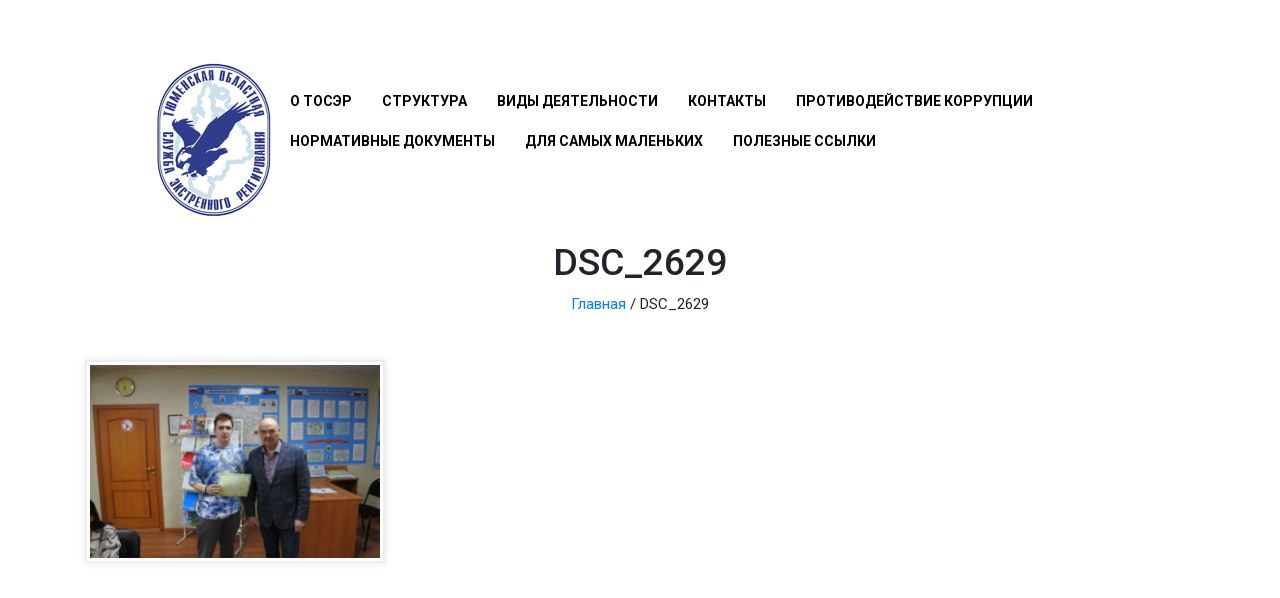

--- FILE ---
content_type: text/html; charset=UTF-8
request_url: http://oblspas.org/novosti-oumc/ya-b-v-spasateli-poshel-pust-menya-nauchat/attachment/dsc_2629/
body_size: 7263
content:
<!doctype html>
<html lang="ru-RU"
	prefix="og: https://ogp.me/ns#" >
<head>
    <!-- Required meta tags -->
    <meta charset="UTF-8">
    <meta name="viewport" content="width=device-width, initial-scale=1, shrink-to-fit=no">
	
	<meta name="msapplication-TileColor" content="#2d89ef">
	<meta name="theme-color" content="#2d89ef">	
	<link rel="icon" href="/favicon.ico">
	<link rel="icon" type="image/png" href="/favicon-32x32.png" sizes="32x32" />
	<link rel="icon" type="image/png" href="/favicon-16x16.png" sizes="16x16" />
	<link rel="icon" type="image/png" href="/android-chrome-192x192.png" sizes="192x192" />
	<link rel="icon" type="image/png" href="/android-chrome-256x256.png" sizes="256x256" />
	<link rel="apple-touch-icon" href="/apple-touch-icon.png">
	<link rel="manifest" href="/site.webmanifest">
	<link rel="mask-icon" href="/safari-pinned-tab.svg" color="#2d89ef">
	
    
	
		<!-- All in One SEO 4.1.3.4 -->
		<title>DSC_2629 | ГКУ ТО «Тюменская областная служба экстренного реагирования»</title>
		<meta property="og:site_name" content="ГКУ ТО «Тюменская областная служба экстренного реагирования» | Тюменская областная служба спасения" />
		<meta property="og:type" content="article" />
		<meta property="og:title" content="DSC_2629 | ГКУ ТО «Тюменская областная служба экстренного реагирования»" />
		<meta property="og:image" content="http://oblspas.org/wp-content/uploads/2022/01/gerb-toser-malyj-e1641870964223.jpg" />
		<meta property="og:image:width" content="2411" />
		<meta property="og:image:height" content="1438" />
		<meta property="article:published_time" content="2024-05-14T10:49:55Z" />
		<meta property="article:modified_time" content="2024-05-14T10:49:55Z" />
		<meta name="twitter:card" content="summary" />
		<meta name="twitter:domain" content="oblspas.org" />
		<meta name="twitter:title" content="DSC_2629 | ГКУ ТО «Тюменская областная служба экстренного реагирования»" />
		<meta name="twitter:image" content="http://oblspas.org/wp-content/uploads/2022/01/gerb-toser-malyj-e1641870964223.jpg" />
		<script type="application/ld+json" class="aioseo-schema">
			{"@context":"https:\/\/schema.org","@graph":[{"@type":"WebSite","@id":"http:\/\/oblspas.org\/#website","url":"http:\/\/oblspas.org\/","name":"\u0413\u041a\u0423 \u0422\u041e \u00ab\u0422\u044e\u043c\u0435\u043d\u0441\u043a\u0430\u044f \u043e\u0431\u043b\u0430\u0441\u0442\u043d\u0430\u044f \u0441\u043b\u0443\u0436\u0431\u0430 \u044d\u043a\u0441\u0442\u0440\u0435\u043d\u043d\u043e\u0433\u043e \u0440\u0435\u0430\u0433\u0438\u0440\u043e\u0432\u0430\u043d\u0438\u044f\u00bb","description":"\u0422\u044e\u043c\u0435\u043d\u0441\u043a\u0430\u044f \u043e\u0431\u043b\u0430\u0441\u0442\u043d\u0430\u044f \u0441\u043b\u0443\u0436\u0431\u0430 \u0441\u043f\u0430\u0441\u0435\u043d\u0438\u044f","publisher":{"@id":"http:\/\/oblspas.org\/#organization"}},{"@type":"Organization","@id":"http:\/\/oblspas.org\/#organization","name":"\u0413\u041a\u0423 \u0422\u041e \u00ab\u0422\u044e\u043c\u0435\u043d\u0441\u043a\u0430\u044f \u043e\u0431\u043b\u0430\u0441\u0442\u043d\u0430\u044f \u0441\u043b\u0443\u0436\u0431\u0430 \u044d\u043a\u0441\u0442\u0440\u0435\u043d\u043d\u043e\u0433\u043e \u0440\u0435\u0430\u0433\u0438\u0440\u043e\u0432\u0430\u043d\u0438\u044f\u00bb","url":"http:\/\/oblspas.org\/","logo":{"@type":"ImageObject","@id":"http:\/\/oblspas.org\/#organizationLogo","url":"http:\/\/oblspas.org\/wp-content\/uploads\/2022\/01\/gerb-toser-malyj-e1641870964223.jpg","width":"2411","height":"1438"},"image":{"@id":"http:\/\/oblspas.org\/#organizationLogo"}},{"@type":"BreadcrumbList","@id":"http:\/\/oblspas.org\/novosti-oumc\/ya-b-v-spasateli-poshel-pust-menya-nauchat\/attachment\/dsc_2629\/#breadcrumblist","itemListElement":[{"@type":"ListItem","@id":"http:\/\/oblspas.org\/#listItem","position":"1","item":{"@type":"WebPage","@id":"http:\/\/oblspas.org\/","name":"\u0413\u043b\u0430\u0432\u043d\u0430\u044f","description":"\u0422\u044e\u043c\u0435\u043d\u0441\u043a\u0430\u044f \u043e\u0431\u043b\u0430\u0441\u0442\u043d\u0430\u044f \u0441\u043b\u0443\u0436\u0431\u0430 \u0441\u043f\u0430\u0441\u0435\u043d\u0438\u044f","url":"http:\/\/oblspas.org\/"},"nextItem":"http:\/\/oblspas.org\/novosti-oumc\/ya-b-v-spasateli-poshel-pust-menya-nauchat\/attachment\/dsc_2629\/#listItem"},{"@type":"ListItem","@id":"http:\/\/oblspas.org\/novosti-oumc\/ya-b-v-spasateli-poshel-pust-menya-nauchat\/attachment\/dsc_2629\/#listItem","position":"2","item":{"@type":"WebPage","@id":"http:\/\/oblspas.org\/novosti-oumc\/ya-b-v-spasateli-poshel-pust-menya-nauchat\/attachment\/dsc_2629\/","name":"DSC_2629","url":"http:\/\/oblspas.org\/novosti-oumc\/ya-b-v-spasateli-poshel-pust-menya-nauchat\/attachment\/dsc_2629\/"},"previousItem":"http:\/\/oblspas.org\/#listItem"}]},{"@type":"Person","@id":"http:\/\/oblspas.org\/author\/uadmin\/#author","url":"http:\/\/oblspas.org\/author\/uadmin\/","name":"uadmin","image":{"@type":"ImageObject","@id":"http:\/\/oblspas.org\/novosti-oumc\/ya-b-v-spasateli-poshel-pust-menya-nauchat\/attachment\/dsc_2629\/#authorImage","url":"http:\/\/2.gravatar.com\/avatar\/58985dabac5cf348e211b03e8e98b3c3?s=96&d=mm&r=g","width":"96","height":"96","caption":"uadmin"}},{"@type":"ItemPage","@id":"http:\/\/oblspas.org\/novosti-oumc\/ya-b-v-spasateli-poshel-pust-menya-nauchat\/attachment\/dsc_2629\/#itempage","url":"http:\/\/oblspas.org\/novosti-oumc\/ya-b-v-spasateli-poshel-pust-menya-nauchat\/attachment\/dsc_2629\/","name":"DSC_2629 | \u0413\u041a\u0423 \u0422\u041e \u00ab\u0422\u044e\u043c\u0435\u043d\u0441\u043a\u0430\u044f \u043e\u0431\u043b\u0430\u0441\u0442\u043d\u0430\u044f \u0441\u043b\u0443\u0436\u0431\u0430 \u044d\u043a\u0441\u0442\u0440\u0435\u043d\u043d\u043e\u0433\u043e \u0440\u0435\u0430\u0433\u0438\u0440\u043e\u0432\u0430\u043d\u0438\u044f\u00bb","inLanguage":"ru-RU","isPartOf":{"@id":"http:\/\/oblspas.org\/#website"},"breadcrumb":{"@id":"http:\/\/oblspas.org\/novosti-oumc\/ya-b-v-spasateli-poshel-pust-menya-nauchat\/attachment\/dsc_2629\/#breadcrumblist"},"author":"http:\/\/oblspas.org\/author\/uadmin\/#author","creator":"http:\/\/oblspas.org\/author\/uadmin\/#author","datePublished":"2024-05-14T10:49:55+00:00","dateModified":"2024-05-14T10:49:55+00:00"}]}
		</script>
		<!-- All in One SEO -->

<link rel='dns-prefetch' href='//maxcdn.bootstrapcdn.com' />
<link rel='dns-prefetch' href='//api-maps.yandex.ru' />
<link rel='dns-prefetch' href='//fonts.googleapis.com' />
<link rel='dns-prefetch' href='//use.fontawesome.com' />
<link rel='dns-prefetch' href='//s.w.org' />
<link rel="alternate" type="application/rss+xml" title="ГКУ ТО «Тюменская областная служба экстренного реагирования» &raquo; Лента комментариев к &laquo;DSC_2629&raquo;" href="http://oblspas.org/novosti-oumc/ya-b-v-spasateli-poshel-pust-menya-nauchat/attachment/dsc_2629/feed/" />
		<script type="text/javascript">
			window._wpemojiSettings = {"baseUrl":"https:\/\/s.w.org\/images\/core\/emoji\/11\/72x72\/","ext":".png","svgUrl":"https:\/\/s.w.org\/images\/core\/emoji\/11\/svg\/","svgExt":".svg","source":{"concatemoji":"http:\/\/oblspas.org\/wp-includes\/js\/wp-emoji-release.min.js?ver=4.9.26"}};
			!function(e,a,t){var n,r,o,i=a.createElement("canvas"),p=i.getContext&&i.getContext("2d");function s(e,t){var a=String.fromCharCode;p.clearRect(0,0,i.width,i.height),p.fillText(a.apply(this,e),0,0);e=i.toDataURL();return p.clearRect(0,0,i.width,i.height),p.fillText(a.apply(this,t),0,0),e===i.toDataURL()}function c(e){var t=a.createElement("script");t.src=e,t.defer=t.type="text/javascript",a.getElementsByTagName("head")[0].appendChild(t)}for(o=Array("flag","emoji"),t.supports={everything:!0,everythingExceptFlag:!0},r=0;r<o.length;r++)t.supports[o[r]]=function(e){if(!p||!p.fillText)return!1;switch(p.textBaseline="top",p.font="600 32px Arial",e){case"flag":return s([55356,56826,55356,56819],[55356,56826,8203,55356,56819])?!1:!s([55356,57332,56128,56423,56128,56418,56128,56421,56128,56430,56128,56423,56128,56447],[55356,57332,8203,56128,56423,8203,56128,56418,8203,56128,56421,8203,56128,56430,8203,56128,56423,8203,56128,56447]);case"emoji":return!s([55358,56760,9792,65039],[55358,56760,8203,9792,65039])}return!1}(o[r]),t.supports.everything=t.supports.everything&&t.supports[o[r]],"flag"!==o[r]&&(t.supports.everythingExceptFlag=t.supports.everythingExceptFlag&&t.supports[o[r]]);t.supports.everythingExceptFlag=t.supports.everythingExceptFlag&&!t.supports.flag,t.DOMReady=!1,t.readyCallback=function(){t.DOMReady=!0},t.supports.everything||(n=function(){t.readyCallback()},a.addEventListener?(a.addEventListener("DOMContentLoaded",n,!1),e.addEventListener("load",n,!1)):(e.attachEvent("onload",n),a.attachEvent("onreadystatechange",function(){"complete"===a.readyState&&t.readyCallback()})),(n=t.source||{}).concatemoji?c(n.concatemoji):n.wpemoji&&n.twemoji&&(c(n.twemoji),c(n.wpemoji)))}(window,document,window._wpemojiSettings);
		</script>
		<style type="text/css">
img.wp-smiley,
img.emoji {
	display: inline !important;
	border: none !important;
	box-shadow: none !important;
	height: 1em !important;
	width: 1em !important;
	margin: 0 .07em !important;
	vertical-align: -0.1em !important;
	background: none !important;
	padding: 0 !important;
}
</style>
<link rel='stylesheet' id='colorbox-theme2-css'  href='http://oblspas.org/wp-content/plugins/jquery-colorbox/themes/theme2/colorbox.css?ver=4.6.2' type='text/css' media='screen' />
<link rel='stylesheet' id='contact-form-7-css'  href='http://oblspas.org/wp-content/plugins/contact-form-7/includes/css/styles.css?ver=5.0.5' type='text/css' media='all' />
<link rel='stylesheet' id='gfonts1-roboto-css'  href='//fonts.googleapis.com/css?family=Roboto%3A300%2C300i%2C400%2C400i%2C500%2C500i%2C700%2C700i%2C900%2C900i&#038;subset=cyrillic&#038;ver=4.9.26' type='text/css' media='all' />
<link rel='stylesheet' id='font-awesome-css'  href='//use.fontawesome.com/releases/v5.3.1/css/all.css?ver=4.9.26' type='text/css' media='all' />
<link rel='stylesheet' id='bootstrap-css'  href='http://oblspas.org/wp-content/themes/oblspas/assets/css/bootstrap.min.css?ver=4.9.26' type='text/css' media='all' />
<link rel='stylesheet' id='style-css'  href='http://oblspas.org/wp-content/themes/oblspas/style.css?ver=1150' type='text/css' media='all' />
<script type='text/javascript' src='http://oblspas.org/wp-includes/js/jquery/jquery.js?ver=1.12.4'></script>
<script type='text/javascript' src='http://oblspas.org/wp-includes/js/jquery/jquery-migrate.min.js?ver=1.4.1'></script>
<script type='text/javascript'>
/* <![CDATA[ */
var jQueryColorboxSettingsArray = {"jQueryColorboxVersion":"4.6.2","colorboxInline":"false","colorboxIframe":"false","colorboxGroupId":"","colorboxTitle":"","colorboxWidth":"false","colorboxHeight":"false","colorboxMaxWidth":"false","colorboxMaxHeight":"false","colorboxSlideshow":"false","colorboxSlideshowAuto":"false","colorboxScalePhotos":"true","colorboxPreloading":"false","colorboxOverlayClose":"false","colorboxLoop":"true","colorboxEscKey":"true","colorboxArrowKey":"true","colorboxScrolling":"true","colorboxOpacity":"0.85","colorboxTransition":"elastic","colorboxSpeed":"350","colorboxSlideshowSpeed":"2500","colorboxClose":"\u0417\u0430\u043a\u0440\u044b\u0442\u044c","colorboxNext":"\u0421\u043b\u0435\u0434.","colorboxPrevious":"\u041f\u0440\u0435\u0434.","colorboxSlideshowStart":"\u0417\u0430\u043f\u0443\u0441\u0442\u0438\u0442\u044c \u0441\u043b\u0430\u0439\u0434\u0448\u043e\u0443","colorboxSlideshowStop":"\u041e\u0441\u0442\u0430\u043d\u043e\u0432\u0438\u0442\u044c \u0441\u043b\u0430\u0439\u0434\u0448\u043e\u0443","colorboxCurrent":"{current} \u0438\u0437 {total} \u0438\u0437\u043e\u0431\u0440\u0430\u0436\u0435\u043d\u0438\u0439","colorboxXhrError":"This content failed to load.","colorboxImgError":"This image failed to load.","colorboxImageMaxWidth":"false","colorboxImageMaxHeight":"false","colorboxImageHeight":"90%","colorboxImageWidth":"false","colorboxLinkHeight":"false","colorboxLinkWidth":"false","colorboxInitialHeight":"100","colorboxInitialWidth":"300","autoColorboxJavaScript":"","autoHideFlash":"","autoColorbox":"","autoColorboxGalleries":"true","addZoomOverlay":"","useGoogleJQuery":"","colorboxAddClassToLinks":""};
/* ]]> */
</script>
<script type='text/javascript' src='http://oblspas.org/wp-content/plugins/jquery-colorbox/js/jquery.colorbox-min.js?ver=1.4.33'></script>
<script type='text/javascript' src='http://oblspas.org/wp-content/plugins/jquery-colorbox/js/jquery-colorbox-wrapper-min.js?ver=4.6.2'></script>
<link rel='https://api.w.org/' href='http://oblspas.org/wp-json/' />
<link rel="alternate" type="application/json+oembed" href="http://oblspas.org/wp-json/oembed/1.0/embed?url=http%3A%2F%2Foblspas.org%2Fnovosti-oumc%2Fya-b-v-spasateli-poshel-pust-menya-nauchat%2Fattachment%2Fdsc_2629%2F" />
<link rel="alternate" type="text/xml+oembed" href="http://oblspas.org/wp-json/oembed/1.0/embed?url=http%3A%2F%2Foblspas.org%2Fnovosti-oumc%2Fya-b-v-spasateli-poshel-pust-menya-nauchat%2Fattachment%2Fdsc_2629%2F&#038;format=xml" />

    <meta name="theme-color" content="#96959b">
	<script src="//api-maps.yandex.ru/2.1/?lang=ru_RU" type="text/javascript"></script>
	<link rel="icon" href="/favicon.ico">
</head>
<body>
<div class="container">
    <div class="row pt-4">
		<div class="col-2" style="padding: 37px 0 0 72px;"><a href="/"><img src="/toser-logo.png" alt=""/></a></div>
        <div class="col-10">
			<nav>
			 <button class="navbar-toggler" type="button" data-toggle="collapse" data-target="#navbar_top_menu" aria-controls="navbar_top_menu" aria-expanded="false" aria-label="Toggle navigation">
				<span class="navbar-toggler-icon"></span>
			  </button>
				<div id="collapse navbar-collapse" class="menu-glavnoe-menyu-container"><ul id="menu-glavnoe-menyu" class="menu"><li id="menu-item-327" class="menu-item menu-item-type-post_type menu-item-object-page menu-item-327"><a href="http://oblspas.org/o-toser/">О ТОСЭР</a></li>
<li id="menu-item-22" class="menu-item menu-item-type-post_type menu-item-object-page menu-item-has-children menu-item-22"><a href="http://oblspas.org/struktura/">Структура</a>
<ul class="sub-menu">
	<li id="menu-item-36" class="menu-item menu-item-type-post_type menu-item-object-page menu-item-has-children menu-item-36"><a href="http://oblspas.org/struktura/upravlenie-poiskovo-spasatelnyh-rabot/">Управление поисково-спасательных работ</a>
	<ul class="sub-menu">
		<li id="menu-item-59" class="menu-item menu-item-type-post_type menu-item-object-page menu-item-59"><a href="http://oblspas.org/struktura/upravlenie-poiskovo-spasatelnyh-rabot/novosti/">Новости</a></li>
		<li id="menu-item-58" class="menu-item menu-item-type-post_type menu-item-object-page menu-item-58"><a href="http://oblspas.org/struktura/upravlenie-poiskovo-spasatelnyh-rabot/galereya/">Галерея</a></li>
	</ul>
</li>
	<li id="menu-item-35" class="menu-item menu-item-type-post_type menu-item-object-page menu-item-has-children menu-item-35"><a href="http://oblspas.org/struktura/obedinennyj-uchebno-metodicheskij-tsentr/">Объединенный Учебно-методический центр</a>
	<ul class="sub-menu">
		<li id="menu-item-90" class="menu-item menu-item-type-post_type menu-item-object-page menu-item-90"><a href="http://oblspas.org/struktura/obedinennyj-uchebno-metodicheskij-tsentr/dokumenty/">Документы</a></li>
		<li id="menu-item-89" class="menu-item menu-item-type-post_type menu-item-object-page menu-item-89"><a href="http://oblspas.org/struktura/obedinennyj-uchebno-metodicheskij-tsentr/obrazovanie/">Образование</a></li>
		<li id="menu-item-87" class="menu-item menu-item-type-post_type menu-item-object-page menu-item-87"><a href="http://oblspas.org/struktura/obedinennyj-uchebno-metodicheskij-tsentr/pedagogicheskij-sostav/">Руководство. Педагогический состав</a></li>
		<li id="menu-item-86" class="menu-item menu-item-type-post_type menu-item-object-page menu-item-86"><a href="http://oblspas.org/struktura/obedinennyj-uchebno-metodicheskij-tsentr/materialno-tehnicheskoe-obespechenie-i-osnashhyonnost-obrazovatelnogo-protsessa/">Материально-техническое обеспечение и оснащённость образовательного процесса</a></li>
		<li id="menu-item-85" class="menu-item menu-item-type-post_type menu-item-object-page menu-item-85"><a href="http://oblspas.org/struktura/obedinennyj-uchebno-metodicheskij-tsentr/elektronnye-obrazovatelnye-resursy/">Электронные образовательные ресурсы</a></li>
		<li id="menu-item-84" class="menu-item menu-item-type-post_type menu-item-object-page menu-item-84"><a href="http://oblspas.org/struktura/obedinennyj-uchebno-metodicheskij-tsentr/platnye-obrazovatelnye-uslugi/">Платные образовательные услуги</a></li>
		<li id="menu-item-468" class="menu-item menu-item-type-post_type menu-item-object-page menu-item-468"><a href="http://oblspas.org/struktura/obedinennyj-uchebno-metodicheskij-tsentr/o-tsentre/">Основные сведения</a></li>
	</ul>
</li>
	<li id="menu-item-2438" class="menu-item menu-item-type-post_type menu-item-object-page menu-item-has-children menu-item-2438"><a href="http://oblspas.org/struktura/upravlenie-organizatsii-svyazi-i-opoveshheniya/">Управление организации связи и оповещения</a>
	<ul class="sub-menu">
		<li id="menu-item-2439" class="menu-item menu-item-type-taxonomy menu-item-object-category menu-item-2439"><a href="http://oblspas.org/category/novosti-upravleniya-svyazi/">Новости Управления связи</a></li>
	</ul>
</li>
	<li id="menu-item-33" class="menu-item menu-item-type-post_type menu-item-object-page menu-item-has-children menu-item-33"><a href="http://oblspas.org/struktura/otdel-meropriyatij-gragdanskoy-zashhity/">Отдел мероприятий гражданской защиты</a>
	<ul class="sub-menu">
		<li id="menu-item-476" class="menu-item menu-item-type-post_type menu-item-object-page menu-item-476"><a href="http://oblspas.org/struktura/otdel-meropriyatij-gragdanskoy-zashhity/polozhenie/">Положение</a></li>
		<li id="menu-item-120" class="menu-item menu-item-type-post_type menu-item-object-page menu-item-120"><a href="http://oblspas.org/struktura/otdel-meropriyatij-gragdanskoy-zashhity/pravovye-dokumenty/">Правовые документы</a></li>
	</ul>
</li>
</ul>
</li>
<li id="menu-item-21" class="menu-item menu-item-type-post_type menu-item-object-page menu-item-has-children menu-item-21"><a href="http://oblspas.org/vidy-deyatelnosti/">Виды деятельности</a>
<ul class="sub-menu">
	<li id="menu-item-329" class="menu-item menu-item-type-post_type menu-item-object-page menu-item-329"><a href="http://oblspas.org/vidy-deyatelnosti/itogi/">Итоги</a></li>
	<li id="menu-item-499" class="menu-item menu-item-type-post_type menu-item-object-page menu-item-499"><a href="http://oblspas.org/vidy-deyatelnosti/tarify/">Документация для заключения договора на обеспечение готовности к выполнению аварийно-спасательных мероприятий по локализации и ликвидации последствий аварий на опасном производственном Объекте</a></li>
</ul>
</li>
<li id="menu-item-20" class="menu-item menu-item-type-post_type menu-item-object-page menu-item-has-children menu-item-20"><a href="http://oblspas.org/kontakty/">Контакты</a>
<ul class="sub-menu">
	<li id="menu-item-51" class="menu-item menu-item-type-post_type menu-item-object-page menu-item-51"><a href="http://oblspas.org/kontakty/telefonnyj-spravochnik/">Телефоны первой необходимости</a></li>
</ul>
</li>
<li id="menu-item-2305" class="menu-item menu-item-type-post_type menu-item-object-page menu-item-2305"><a href="http://oblspas.org/antikorruptsiya/">Противодействие коррупции</a></li>
<li id="menu-item-3236" class="menu-item menu-item-type-post_type menu-item-object-page menu-item-3236"><a href="http://oblspas.org/vidy-deyatelnosti/itogi/normativnye-dokumenty/">Нормативные документы</a></li>
<li id="menu-item-24" class="menu-item menu-item-type-custom menu-item-object-custom menu-item-24"><a href="http://senya-spasatel.ru/first.php">Для самых маленьких</a></li>
<li id="menu-item-19" class="menu-item menu-item-type-post_type menu-item-object-page menu-item-19"><a href="http://oblspas.org/poleznye-ssylki/">Полезные ссылки</a></li>
</ul></div>			
			</nav>
			
        </div>
    </div>

    <div class="row">
        <div class="col text-center">
            <header>
                <div class="page-title h1">DSC_2629</div>
            </header>
            <div class="os-breadcrumbs hidden-xs">
                <div class="">
	                <!-- Breadcrumb NavXT 6.6.0 -->
<span property="itemListElement" typeof="ListItem"><a property="item" typeof="WebPage" title="Go to ГКУ ТО «Тюменская областная служба экстренного реагирования»." href="http://oblspas.org" class="home"><span property="name">Главная</span></a><meta property="position" content="1"></span> /  <span class="post post-attachment current-item">DSC_2629</span>                </div>
            </div>
        </div>
    </div>
</div>



<div class="container mt-5 mb-5">
    <div class="row">
        <div class="col  os-content">

			<p class="attachment"><a href='http://oblspas.org/wp-content/uploads/2024/05/DSC_2629.jpg'><img width="300" height="200" src="http://oblspas.org/wp-content/uploads/2024/05/DSC_2629-300x200.jpg" class="attachment-medium size-medium colorbox-4564 " alt="" srcset="http://oblspas.org/wp-content/uploads/2024/05/DSC_2629-300x200.jpg 300w, http://oblspas.org/wp-content/uploads/2024/05/DSC_2629-768x512.jpg 768w, http://oblspas.org/wp-content/uploads/2024/05/DSC_2629-1024x683.jpg 1024w, http://oblspas.org/wp-content/uploads/2024/05/DSC_2629-270x180.jpg 270w, http://oblspas.org/wp-content/uploads/2024/05/DSC_2629-450x300.jpg 450w, http://oblspas.org/wp-content/uploads/2024/05/DSC_2629-1000x667.jpg 1000w" sizes="(max-width: 300px) 100vw, 300px" /></a></p>

        </div>

    </div>
</div>





<div class="container-fluid">
	<div class="row">
		<div class="col" id="yamap">
		</div>
	</div>
</div>
<footer class="p-5 fs12">
	<div class="container-fluid">
		<div class="row">
			<div class="col">
				<div id="ya-map">
					
				</div>
			</div>
		</div>	
	</div>	
	<div class="container">
	
    <div class="row">
        <div class="col-md-6  col-sm-12">
 					<ul class="nav" style="width: 100%">
						<li class="nav-item"><a class="nav-link" href="/struktura/">Структура</a></li>
						<li class="nav-item"><a class="nav-link" href="/vidy-deyatelnosti/">Виды деятельности</a></li>
						<li class="nav-item"><a class="nav-link" href="/poleznye-ssylki/">Полезные ссылки</a></li>
						<li class="nav-item"><a class="nav-link" href="http://senya-spasatel.ru/first.php">Для самых маленьких</a></li>
						<li class="nav-item"><a class="nav-link" href="/kontakty/">Контакты</a></li>
					</ul>
        </div>
		<div class="col-md-6  col-sm-12 text-right">
			<div>&copy; ГКУ ТО &laquo;Тюменская Областная служба экстренного реагирования&raquo;, 2019</div>
			<div class="h4 mt-3"><a href="https://vk.com/toser_tmn"><i class="fab fa-vk"></i></a></div>
		</div>
    </div>
</div>

</footer>

<div class="modal fade" id="exampleModalCenter" tabindex="-1" role="dialog" aria-labelledby="exampleModalCenterTitle" aria-hidden="true">
  <div class="modal-dialog modal-dialog-centered" role="document">
    <div class="modal-content">
      <div class="modal-header">
        <h5 class="modal-title" id="exampleModalLongTitle">Напишите нам</h5>
        <button type="button" class="close" data-dismiss="modal" aria-label="Close">
          <span aria-hidden="true">&times;</span>
        </button>
      </div>
      <div class="modal-body">
<div role="form" class="wpcf7" id="wpcf7-f126-o1" lang="ru-RU" dir="ltr">
<div class="screen-reader-response"></div>
<form action="/novosti-oumc/ya-b-v-spasateli-poshel-pust-menya-nauchat/attachment/dsc_2629/#wpcf7-f126-o1" method="post" class="wpcf7-form" novalidate="novalidate">
<div style="display: none;">
<input type="hidden" name="_wpcf7" value="126" />
<input type="hidden" name="_wpcf7_version" value="5.0.5" />
<input type="hidden" name="_wpcf7_locale" value="ru_RU" />
<input type="hidden" name="_wpcf7_unit_tag" value="wpcf7-f126-o1" />
<input type="hidden" name="_wpcf7_container_post" value="0" />
</div>
<p><label> Ваше имя (обязательно)<br />
    <span class="wpcf7-form-control-wrap your-name"><input type="text" name="your-name" value="" size="40" class="wpcf7-form-control wpcf7-text wpcf7-validates-as-required" aria-required="true" aria-invalid="false" /></span> </label></p>
<p><label> Телефон (обязательно)<br />
    <span class="wpcf7-form-control-wrap your-phone"><input type="tel" name="your-phone" value="" size="40" class="wpcf7-form-control wpcf7-text wpcf7-tel wpcf7-validates-as-required wpcf7-validates-as-tel" aria-required="true" aria-invalid="false" /></span> </label></p>
<p><label> Сообщение<br />
    <span class="wpcf7-form-control-wrap your-message"><textarea name="your-message" cols="40" rows="10" class="wpcf7-form-control wpcf7-textarea wpcf7-validates-as-required" aria-required="true" aria-invalid="false"></textarea></span> </label></p>
<p><span class="wpcf7-form-control-wrap agreement"><span class="wpcf7-form-control wpcf7-checkbox wpcf7-validates-as-required"><span class="wpcf7-list-item first last"><input type="checkbox" name="agreement[]" value="Отправляя сообщение, вы подтверждаете ваше согласие на" /><span class="wpcf7-list-item-label">Отправляя сообщение, вы подтверждаете ваше согласие на</span></span></span></span> <a href='/soglasie-na-obrabotku-personalnyh-dannyh/'>обработку персональных данных</a> </p>
<p><input type="submit" value="Отправить" class="wpcf7-form-control wpcf7-submit" /></p>
<div class="wpcf7-response-output wpcf7-display-none"></div></form></div>      </div>
      <div class="modal-footer">
        <button type="button" class="btn btn-secondary" data-dismiss="modal">Закзыть</button>
        <button type="button" class="btn btn-primary">Отправить</button>
      </div>
    </div>
  </div>
</div>



<!-- Optional JavaScript -->
<script type='text/javascript'>
/* <![CDATA[ */
var wpcf7 = {"apiSettings":{"root":"http:\/\/oblspas.org\/wp-json\/contact-form-7\/v1","namespace":"contact-form-7\/v1"},"recaptcha":{"messages":{"empty":"\u041f\u043e\u0436\u0430\u043b\u0443\u0439\u0441\u0442\u0430, \u043f\u043e\u0434\u0442\u0432\u0435\u0440\u0434\u0438\u0442\u0435, \u0447\u0442\u043e \u0432\u044b \u043d\u0435 \u0440\u043e\u0431\u043e\u0442."}}};
/* ]]> */
</script>
<script type='text/javascript' src='http://oblspas.org/wp-content/plugins/contact-form-7/includes/js/scripts.js?ver=5.0.5'></script>
<script type='text/javascript' src='//maxcdn.bootstrapcdn.com/bootstrap/4.0.0/js/bootstrap.min.js?ver=4.0.0'></script>
<script type='text/javascript' src='//api-maps.yandex.ru/2.1/?lang=ru_RU&#038;ver=2.1'></script>
<script type='text/javascript' src='http://oblspas.org/wp-content/themes/oblspas/assets/js/scripts.js?ver=2.1'></script>
<script type='text/javascript' src='http://oblspas.org/wp-content/themes/oblspas/scripts.js?ver=2.1'></script>
<script type='text/javascript' src='http://oblspas.org/wp-includes/js/wp-embed.min.js?ver=4.9.26'></script>
     

	 
</body>
</html>


--- FILE ---
content_type: application/javascript
request_url: http://oblspas.org/wp-content/themes/oblspas/assets/js/scripts.js?ver=2.1
body_size: 141
content:
document.addEventListener('wpcf7mailsent', function(event){
	jQuery("[data-dismiss=modal]").trigger({ type: "click" });
}, false );


--- FILE ---
content_type: application/javascript
request_url: http://oblspas.org/wp-content/themes/oblspas/scripts.js?ver=2.1
body_size: 743
content:
function init(){ 
	
	var myCoords = [57.126832, 65.564112];
	var yamap = "yamap";

	var myMap = new ymaps.Map(yamap, {

		center: myCoords,

		zoom: 16
	});
	
	var myLoc = new ymaps.Placemark(myCoords, {
		balloonContent: 'Облспас'
	}, {
		preset: 'islands#icon',
		iconColor: '#0095b6'
	});
	
	myMap.geoObjects.add(myLoc);
	
	myMap.behaviors.disable('scrollZoom');
}




if(jQuery('#yamap').length > 0){
	console.log("Yandex map init...");
	ymaps.ready(init);
}
else{
	console.log("Map container not found.");
}
jQuery(function($) {
	$('.main_news').slick({
		slidesToShow: 4, //сколько слайдов показывать в карусели
        slidesToScroll: 2,
		dots: false,
	  	infinite: true,
	  	autoplay: false,
        prevArrow: '<button id="prev" type="button" class="index-slick-button"><i class="fa fa-chevron-left" aria-hidden="true"></i></button>',
        nextArrow: '<button id="next" type="button" class="index-slick-button"><i class="fa fa-chevron-right" aria-hidden="true"></i></button>',
	  	responsive: [
            {
              breakpoint: 1400,
              settings: {
                slidesToShow: 3,
                slidesToScroll: 1,
              }
            },
            {
              breakpoint: 800,
              settings: {
                slidesToShow: 3,
                slidesToScroll: 1
              }
            },
            {
              breakpoint: 480,
              settings: {
                slidesToShow: 1,
                slidesToScroll: 1
              }
            }
          ]
	});
	$('#searchform .fa-search').on('click', function(){
		$('#searchform #searchsubmit').click();
	});
});